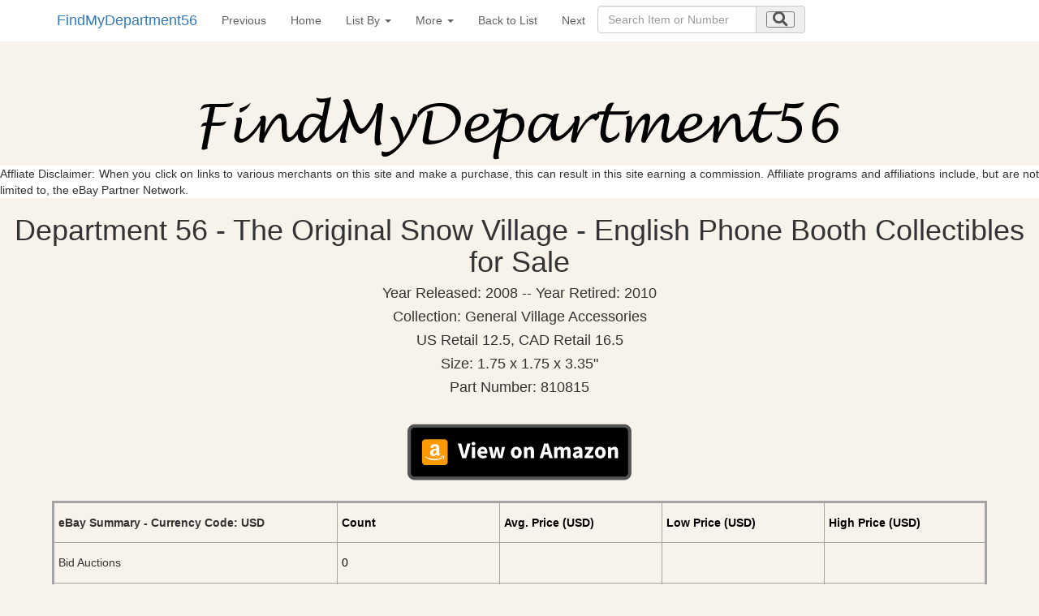

--- FILE ---
content_type: text/html; charset=UTF-8
request_url: https://findmydepartment56.com/current/Department_56_The_Original_Snow_Village/Department_56_The_Original_Snow_Village_English_Phone_Booth.php?From=Department_56_The_Original_Snow_Village_Listbyname-E.php
body_size: 9271
content:
<!DOCTYPE html>
<html xmlns="https://www.w3.org/1999/xhtml" lang="en" xml:lang="en">
<head>
<meta name="viewport" content="width=device-width, initial-scale=1" />
<link rel="stylesheet" href="https://use.fontawesome.com/releases/v5.8.1/css/all.css" integrity="sha384-50oBUHEmvpQ+1lW4y57PTFmhCaXp0ML5d60M1M7uH2+nqUivzIebhndOJK28anvf" crossorigin="anonymous" />
<link rel="StyleSheet" href="../../collectibles.css" type="text/css" />
<link href="../../sticky-footer-navbar.css" rel="stylesheet">
<link href="../../css/bootstrap.min.css" rel="stylesheet">



<meta name="keywords" content="Department 56, Dept 56, Original Snow Village,English Phone Booth" />
<meta name="description" content="Department 56 - The Original Snow Village - English Phone Booth" />
<meta name="author" content="Nicola and Colin Stevens" />
<meta name="viewport" content="width=device-width, initial-scale=1">

<meta charset="UTF-8"/>
<title>Department 56 - English Phone Booth</title>




		<style type="text/css">
   .mobileShow { display: none;}
   /* Smartphone Portrait and Landscape */
   @media only screen
   and (min-device-width : 320px)
   and (max-device-width : 480px){ .mobileShow { display: inline;}}
</style>


<!-- Google tag (gtag.js) -->
<script async src="https://www.googletagmanager.com/gtag/js?id=G-3WRHYV5PZH"></script>
<script>
  window.dataLayer = window.dataLayer || [];
  function gtag(){dataLayer.push(arguments);}
  gtag('js', new Date());

  gtag('config', 'G-3WRHYV5PZH');
</script>


<script>
  (function(i,s,o,g,r,a,m){i['GoogleAnalyticsObject']=r;i[r]=i[r]||function(){
  (i[r].q=i[r].q||[]).push(arguments)},i[r].l=1*new Date();a=s.createElement(o),
  m=s.getElementsByTagName(o)[0];a.async=1;a.src=g;m.parentNode.insertBefore(a,m)
  })(window,document,'script','//www.google-analytics.com/analytics.js','ga');

  ga('create', 'UA-17897840-8', 'findmydepartment56.com');
  ga('set', 'anonymizeIp', true);
  ga('send', 'pageview');

function setCookie(cname, cvalue, exdays) {
  var d = new Date();
  d.setTime(d.getTime() + (exdays * 24 * 60 * 60 * 1000));
  var expires = "expires="+d.toUTCString();
  document.cookie = cname + "=" + cvalue + ";" + expires + ";path=/";
}

function getCookie(cname) {
  var name = cname + "=";
  var ca = document.cookie.split(';');
  for(var i = 0; i < ca.length; i++) {
    var c = ca[i];
    while (c.charAt(0) == ' ') {
      c = c.substring(1);
    }
    if (c.indexOf(name) == 0) {
      return c.substring(name.length, c.length);
    }
  }
  return "";
}

function checkCookie() {
  var valid = getCookie("android_smartbanner_closed");
  
}  

</script>




</head>

<body style="background-color: #F7F2EA;">

<nav class="navbar navbar-dark  navbar-fixed-top" style="background-color: #ffffff;">
<div class="container" style="margin-left:auto;margin-right:auto;">
<button type="button" class="navbar-toggle collapsed" data-toggle="collapse" data-target="#navbar" aria-expanded="false" aria-controls="navbar" id="myNavbar" style="margin-right:15px;margin-left:0px;right:0px">
<span class="sr-only">Toggle navigation</span>
<i class="fa fa-bars  fa-lg" ></i>
</button>




<a class="navbar-brand" href="../../home.html" >FindMyDepartment56</a>


<button type="button" class="navbar-toggle collapsed" data-toggle="collapse" data-target="#navbar2" aria-expanded="false" aria-controls="navbar" id="myNavbar2" style="margin-right:0px;margin-left:15px;right:0px">
<span class="sr-only">Toggle navigation</span>
<i class="fa fa-search  fa-lg" ></i>
</button>




<div id="navbar" class="collapse navbar-collapse">
<ul class="nav navbar-nav"><li><a href="Department_56_The_Original_Snow_Village_English_Cottage.php?From=Department_56_The_Original_Snow_Village_Listbyname-E.php&Next=" title="Previous item in list">Previous</a></li><li><a href="../../home.html" title="Back to the home page">Home</a></li><li class="dropdown">
              <a href="#" class="dropdown-toggle" data-toggle="dropdown" role="button" aria-expanded="false">List By <span class="caret"></span></a>
              <ul class="dropdown-menu" role="menu"><li><a href="Department_56_The_Original_Snow_Village_Listbynumber.php" title="List of all Department 56 - The Original Snow Village by Part Number">Original&nbsp;Snow&nbsp;Village&nbsp;By&nbsp;Part Number</a></li><li><a href="Department_56_The_Original_Snow_Village_Listbyyear.php" title="List of all Department 56 - The Original Snow Village by Year">Original&nbsp;Snow&nbsp;Village&nbsp;By&nbsp;Year</a></li><li><a href="Department_56_The_Original_Snow_Village_Collections-collections.php" title="List of all Department 56 - The Original Snow Village by Collection">Original&nbsp;Snow&nbsp;Village&nbsp;By&nbsp;Collection</a></li></ul>
            </li><li class="dropdown">
              <a href="#" class="dropdown-toggle" data-toggle="dropdown" role="button" aria-expanded="false">More <span class="caret"></span></a>
              <ul class="dropdown-menu" role="menu"><li><a href="../../contact.php?from=Department 56 - The Original Snow Village" title="Contact the author of this site">Contact&nbsp;Us</a></li><li><a href="../../aboutus.php?from=Department 56 - The Original Snow Village" title="About the author of this site">About&nbsp;Us</a></li><li><a href="../../collectiblelinks.php?from=Department 56 - The Original Snow Village" title="Links to other collectible related sites">Links</a></li></ul>
            </li><li><a href="Department_56_The_Original_Snow_Village_Listbyname-E.php?From=" title="Back to List"> Back to List</a></li><li><a href="Department_56_The_Original_Snow_Village_English_Tudor.php?From=Department_56_The_Original_Snow_Village_Listbyname-E.php&Next=" title="Next item in list">Next</a></li><li>
	<div class="collapse navbar-collapse">	
	<form  class="form-inline" name="searchForm" method="get" 
action="/collectible_standard_search.php" style="width: 20em; margin: 0.5em 0em;" >


<div class="form-group">
  
  <div class="input-group">
    
    <input class="form-control" id="search1" name="search" type="search" spellcheck="true"   autocomplete="off" placeholder="Search Item or Number" pattern=".{3,}" title="Your Item or Number must be at least 3 characters long" required  />
    
    <div class="input-group-addon">

      
      <button type="submit" ><i class="fa fa-search fa-lg"></i></button>
      
    </div>
  </div>
</div>
</form>
</div>
</li>
</ul>
</div>

<div class="collapse navbar-collapsed"  id="myNavbar2">
		<ul class="nav navbar-nav">	
		<form  class="form-inline" name="searchForm" method="get" 
action="/collectible_standard_search.php" style="width: 20em; margin: 0.5em 0em;" >


<div class="form-group">
  
  <div class="input-group">
    
    <input class="form-control" id="search2" name="search" type="search" spellcheck="true"  autocomplete="off" placeholder="Search Item or Number" pattern=".{3,}" title="Your Item or Number must be at least 3 characters long" required  />
    
    
	<div class="input-group-addon">
      
      <button type="submit" ><i class="fa fa-search fa-lg"></i></button>
   
   	</div>   
    
  </div>
</div>
</form>

          </ul>
        </div><!--/.nav-collapse -->
</div>
</nav>


	<script type="text/javascript">
			// TOUCH-EVENTS SINGLE-FINGER SWIPE-SENSING JAVASCRIPT
			// Courtesy of PADILICIOUS.COM and MACOSXAUTOMATION.COM
			
			// this script can be used with one or more page elements to perform actions based on them being swiped with a single finger
		
			var triggerElementID = null; // this variable is used to identity the triggering element
			var fingerCount = 0;
			var startX = 0;
			var startY = 0;
			var curX = 0;
			var curY = 0;
			var deltaX = 0;
			var deltaY = 0;
			var horzDiff = 0;
			var vertDiff = 0;
			var minLength = 72; // the shortest distance the user may swipe
			var swipeLength = 0;
			var swipeAngle = null;
			var swipeDirection = null;
			
			// The 4 Touch Event Handlers
			
			// NOTE: the touchStart handler should also receive the ID of the triggering element
			// make sure its ID is passed in the event call placed in the element declaration, like:
			// <div id="picture-frame" ontouchstart="touchStart(event,'picture-frame');"  ontouchend="touchEnd(event);" ontouchmove="touchMove(event);" ontouchcancel="touchCancel(event);">
		
			function touchStart(event,passedName) {
				// disable the standard ability to select the touched object
				//event.preventDefault();
				// get the total number of fingers touching the screen
				fingerCount = event.touches.length;
				// since we're looking for a swipe (single finger) and not a gesture (multiple fingers),
				// check that only one finger was used
				if ( fingerCount == 1 ) {
					// get the coordinates of the touch
					startX = event.touches[0].pageX;
					startY = event.touches[0].pageY;
					// store the triggering element ID
					triggerElementID = passedName;
				} else {
					// more than one finger touched so cancel
					touchCancel(event);
				}
			}
		
			function touchMove(event) {
				//event.preventDefault();
				if ( event.touches.length == 1 ) {
					curX = event.touches[0].pageX;
					curY = event.touches[0].pageY;
				} else {
					touchCancel(event);
				}
			}
			
			function touchEnd(event) {
				//event.preventDefault();
				// check to see if more than one finger was used and that there is an ending coordinate
				if ( fingerCount == 1 && curX != 0 ) {
					// use the Distance Formula to determine the length of the swipe
					swipeLength = Math.round(Math.sqrt(Math.pow(curX - startX,2) + Math.pow(curY - startY,2)));
					// if the user swiped more than the minimum length, perform the appropriate action
					if ( swipeLength >= minLength ) {
						caluculateAngle();
						determineSwipeDirection();
						processingRoutine();
						touchCancel(event); // reset the variables
					} else {
						touchCancel(event);
					}	
				} else {
					touchCancel(event);
				}
			}
		
			function touchCancel(event) {
				// reset the variables back to default values
				fingerCount = 0;
				startX = 0;
				startY = 0;
				curX = 0;
				curY = 0;
				deltaX = 0;
				deltaY = 0;
				horzDiff = 0;
				vertDiff = 0;
				swipeLength = 0;
				swipeAngle = null;
				swipeDirection = null;
				triggerElementID = null;
			}
			
			function caluculateAngle() {
				var X = startX-curX;
				var Y = curY-startY;
				var Z = Math.round(Math.sqrt(Math.pow(X,2)+Math.pow(Y,2))); //the distance - rounded - in pixels
				var r = Math.atan2(Y,X); //angle in radians (Cartesian system)
				swipeAngle = Math.round(r*180/Math.PI); //angle in degrees
				if ( swipeAngle < 0 ) { swipeAngle =  360 - Math.abs(swipeAngle); }
			}
			
			function determineSwipeDirection() {
				if ( (swipeAngle <= 45) && (swipeAngle >= 0) ) {
					swipeDirection = 'left';
				} else if ( (swipeAngle <= 360) && (swipeAngle >= 315) ) {
					swipeDirection = 'left';
				} else if ( (swipeAngle >= 135) && (swipeAngle <= 225) ) {
					swipeDirection = 'right';
				} 
			}
			
			function processingRoutine() {
				var swipedElement = document.getElementById(triggerElementID);
				if ( swipeDirection == 'left' ) {
					event.preventDefault();
					window.location.replace("Department_56_The_Original_Snow_Village_English_Tudor.php?From=Department_56_The_Original_Snow_Village_Listbyname-E.php&Next=");
				} else if ( swipeDirection == 'right' ) {
					// REPLACE WITH YOUR ROUTINES
					event.preventDefault();
					window.location.replace("Department_56_The_Original_Snow_Village_English_Cottage.php?From=Department_56_The_Original_Snow_Village_Listbyname-E.php&Next=");
				} 
				}
			
		
		</script>


<a name="top"></a>

<div id="main">








<!--div class="container"-->
<a href="../../home.html" ><img class="displayed" src="../../images/FindMyDepartment56.gif" alt="FindMyDepartment56" border="0"/></a>

<div style="background-color: #ffffff;"><p>Affliate Disclaimer: When you click on links to various merchants on this site and make a purchase, this can result in this site earning a commission. Affiliate programs and affiliations include, but are not limited to, the eBay Partner Network.</p></div>
<!--/div-->

                           
            




	<div id="swipeBox" ontouchstart="touchStart(event,'swipeBox');"  ontouchend="touchEnd(event);" ontouchmove="touchMove(event);" ontouchcancel="touchCancel(event);" style="position:relative;width:100%;height:100%;">
<div class="mobileShow">
<br />


<div id="textbox">
  <p class="alignleft" style="float: left;">&nbsp;Swipe Previous</p>
  <p class="alignright" style="float: right;">Swipe Next&nbsp;</p>
</div>
</div>

<h1>Department 56 - The Original Snow Village - English Phone Booth Collectibles for Sale</h1>
	<h4>Year Released: 2008 -- Year Retired: 2010</h4>
	<h4>Collection: General Village Accessories</h4>
	<h4>US Retail 12.5, CAD Retail 16.5</h4>
	<h4>Size: 1.75 x 1.75 x 3.35"</h4>


	<h4>Part Number: 810815</h4>



<a target="_blank" rel="noopener noreferrer" href="https://www.amazon.com/gp/search?ie=UTF8&tag=findmydepartment56-20&linkCode=ur2&linkId=151876aecaaa7e09db573f9b5925bad8&camp=1789&creative=9325&index=aps&keywords=Department 56 - The Original Snow Village - English Phone Booth"><img border="0" class="lazy" src="/images/View-on-Amazon-Button.png"  width="50%"  
		 alt="Click here to see eBay Auction"> </a>
		 
		 
<br />	

<table id="sample"><tr class="toprow"><td class="leftcol">eBay Summary - Currency Code: USD</td><td class="data3">Count</td><td class="data3">Avg. Price (USD)</td><td class="data3">Low Price (USD)</td><td class="data3">High Price (USD)</td></tr><tr><td class="leftcol">Bid Auctions</td><td class="data3">0</td><td class="data3"> </td><td class="data3"> </td><td class="data3"> </td></tr><tr><td class="leftcol">Buy it Now Auctions</td><td class="data3">4</td><td class="data3">29.31</td><td class="data3">7.99</td><td class="data3">50.00</td></tr></table><br/>
    <h4><p>Listed below are current active eBay auctions for this collectible.<br />Click on the image or link to see more details about the auction on eBay.</p></h4>

<script async src="https://pagead2.googlesyndication.com/pagead/js/adsbygoogle.js"></script>
<!-- Responsive -->
<ins class="adsbygoogle"
     style="display:block"
     data-ad-client="ca-pub-8083127069578862"
     data-ad-slot="9110933236"
     data-ad-format="auto"
     data-full-width-responsive="true"></ins>
<script>
     (adsbygoogle = window.adsbygoogle || []).push({});
</script>




			<div id="listing"><div id="container-fluid" class="container-fluid"  style="background-color:#FFFFFF;border:solid #A4A4A4 3px;"><div class="row"><div class="col-md-12" style="background-color:#FFFFFF;border:solid #A4A4A4 3px;"><h3>Current eBay Auctions</h3></div></div><div class="row"><div class="col-md-12" style="background-color:#FFFFFF;border:solid #A4A4A4 3px;"><div class="col-md-6" style="background-color:#FFFFFF;border:solid #A4A4A4 0px;"><br/><div class="item"><a target="_blank" rel="noopener noreferrer" href="https://www.ebay.com/itm/266536672931?_skw=%28department+56%2Cdept+56%29&hash=item3e0ed2dea3%3Ag%3AzKUAAOSwyH5lZNYn&mkevt=1&mkcid=1&mkrid=711-53200-19255-0&campid=5337557113&customid=&toolid=10049"><img border="0" class="lazy" src="https://i.ebayimg.com/images/g/zKUAAOSwyH5lZNYn/s-l1600.jpg"  width="50%"  
		 alt="Click here to see eBay Auction"  
                    /></a><br/><br/></div></div><div class="col-md-6" style="background-color:#FFFFFF;border:solid #A4A4A4 0px;"><span style="text-decoration:none;color:inherit">&nbsp;&nbsp;Title:&nbsp; <span style="font-weight: bold; 
   ">Vintage Department Dept 56 Snow Village English Village Phone Booth Accessory</span></span><br/><span style="text-decoration:none;color:inherit">&nbsp;&nbsp;Currency:&nbsp; <span style="font-weight: bold; 
   " id="currencyIdv1|266536672931|0">USD</span></span><br/><span style="text-decoration:none;color:inherit">
   &nbsp;&nbsp;Buy It Now Price: <span style="font-weight: bold; 
   " id="currentpricev1|266536672931|0">&dollar;7.99</span></span><br/><span style="text-decoration:none;color:inherit">&nbsp;&nbsp;Item location:&nbsp; <span style="font-weight: bold;">Philadelphia, US</span></span><br/><span style="text-decoration:none;color:inherit">Seller Rating: <span style="font-weight: bold;">534</span>/<span style="font-weight: bold;">100.0%</span></span><br/><br/><br/><a target="_blank" rel="noopener noreferrer" href="https://www.ebay.com/itm/266536672931?_skw=%28department+56%2Cdept+56%29&hash=item3e0ed2dea3%3Ag%3AzKUAAOSwyH5lZNYn&mkevt=1&mkcid=1&mkrid=711-53200-19255-0&campid=5337557113&customid=&toolid=10049"><span style="font-weight: bold;font-size:120%;text-decoration: underline;">Click here to see eBay Auction</span></a><br/><br/><div>
                    <span style="text-decoration:none;color:inherit;background-color: #F7F2EA;"><span style="font-weight: bold; 
   "> This site contains affiliate links for which I may be compensated </span></span><br/><br/>
                     </div></div></div></div><div class="row"><div class="col-md-12" style="background-color:#FFFFFF;border:solid #A4A4A4 3px;"><div class="col-md-6" style="background-color:#FFFFFF;border:solid #A4A4A4 0px;"><br/><div class="item"><script async src="https://pagead2.googlesyndication.com/pagead/js/adsbygoogle.js"></script> <!-- Department 56 Link --> <ins class="adsbygoogle"      style="display:block"      data-ad-client="ca-pub-8083127069578862"      data-ad-slot="8568907272"      data-ad-format="link"      data-full-width-responsive="true"></ins> <script>      (adsbygoogle = window.adsbygoogle || []).push({}); </script><br/></div></div></div></div><div class="row"><div class="col-md-12" style="background-color:#FFFFFF;border:solid #A4A4A4 3px;"><div class="col-md-6" style="background-color:#FFFFFF;border:solid #A4A4A4 0px;"><br/><div class="item"><a target="_blank" rel="noopener noreferrer" href="https://www.ebay.com/itm/176961410746?_skw=%28department+56%2Cdept+56%29&hash=item2933b8d6ba%3Ag%3AXygAAOSwOohg7I%7ET&mkevt=1&mkcid=1&mkrid=711-53200-19255-0&campid=5337557113&customid=&toolid=10049"><img border="0" class="lazy" src="https://i.ebayimg.com/images/g/XygAAOSwOohg7I~T/s-l1600.jpg"  width="50%"  
		 alt="Click here to see eBay Auction"  
                    /></a><br/><br/></div></div><div class="col-md-6" style="background-color:#FFFFFF;border:solid #A4A4A4 0px;"><span style="text-decoration:none;color:inherit">&nbsp;&nbsp;Title:&nbsp; <span style="font-weight: bold; 
   ">Vintage Department Dept 56 Snow Village English Village Phone Booth Accessory</span></span><br/><span style="text-decoration:none;color:inherit">&nbsp;&nbsp;Currency:&nbsp; <span style="font-weight: bold; 
   " id="currencyIdv1|176961410746|0">USD</span></span><br/><span style="text-decoration:none;color:inherit">
   &nbsp;&nbsp;Buy It Now Price: <span style="font-weight: bold; 
   " id="currentpricev1|176961410746|0">&dollar;19.25</span></span><span style="text-decoration:none;color:inherit"> or Best Offer</span><br/><span style="text-decoration:none;color:inherit">&nbsp;&nbsp;Item location:&nbsp; <span style="font-weight: bold;">Orlando, US</span></span><br/><span style="text-decoration:none;color:inherit">Seller Rating: <span style="font-weight: bold;">10943</span>/<span style="font-weight: bold;">99.5%</span></span><br/><br/><br/><a target="_blank" rel="noopener noreferrer" href="https://www.ebay.com/itm/176961410746?_skw=%28department+56%2Cdept+56%29&hash=item2933b8d6ba%3Ag%3AXygAAOSwOohg7I%7ET&mkevt=1&mkcid=1&mkrid=711-53200-19255-0&campid=5337557113&customid=&toolid=10049"><span style="font-weight: bold;font-size:120%;text-decoration: underline;">Click here to see eBay Auction</span></a><br/><br/><div>
                    <span style="text-decoration:none;color:inherit;background-color: #F7F2EA;"><span style="font-weight: bold; 
   "> This site contains affiliate links for which I may be compensated </span></span><br/><br/>
                     </div></div></div></div><div class="row"><div class="col-md-12" style="background-color:#FFFFFF;border:solid #A4A4A4 3px;"><div class="col-md-6" style="background-color:#FFFFFF;border:solid #A4A4A4 0px;"><br/><div class="item"><a target="_blank" rel="noopener noreferrer" href="https://www.ebay.com/itm/365984926158?_skw=%28department+56%2Cdept+56%29&hash=item553666c9ce%3Ag%3AFwkAAeSwY%7EFo3CFA&mkevt=1&mkcid=1&mkrid=711-53200-19255-0&campid=5337557113&customid=&toolid=10049"><img border="0" class="lazy" src="https://i.ebayimg.com/images/g/FwkAAeSwY~Fo3CFA/s-l960.jpg"  width="50%"  
		 alt="Click here to see eBay Auction"  
                    /></a><br/><br/></div></div><div class="col-md-6" style="background-color:#FFFFFF;border:solid #A4A4A4 0px;"><span style="text-decoration:none;color:inherit">&nbsp;&nbsp;Title:&nbsp; <span style="font-weight: bold; 
   ">Department 56 Village Accessories 810815 English Phone Booth New G</span></span><br/><span style="text-decoration:none;color:inherit">&nbsp;&nbsp;Currency:&nbsp; <span style="font-weight: bold; 
   " id="currencyIdv1|365984926158|0">USD</span></span><br/><span style="text-decoration:none;color:inherit">
   &nbsp;&nbsp;Buy It Now Price: <span style="font-weight: bold; 
   " id="currentpricev1|365984926158|0">&dollar;39.99</span></span><span style="text-decoration:none;color:inherit"> or Best Offer</span><br/><span style="text-decoration:none;color:inherit">&nbsp;&nbsp;Item location:&nbsp; <span style="font-weight: bold;">Pittsburgh, US</span></span><br/><span style="text-decoration:none;color:inherit">Seller Rating: <span style="font-weight: bold;">17161</span>/<span style="font-weight: bold;">99.7%</span></span><br/><br/><br/><a target="_blank" rel="noopener noreferrer" href="https://www.ebay.com/itm/365984926158?_skw=%28department+56%2Cdept+56%29&hash=item553666c9ce%3Ag%3AFwkAAeSwY%7EFo3CFA&mkevt=1&mkcid=1&mkrid=711-53200-19255-0&campid=5337557113&customid=&toolid=10049"><span style="font-weight: bold;font-size:120%;text-decoration: underline;">Click here to see eBay Auction</span></a><br/><br/><div>
                    <span style="text-decoration:none;color:inherit;background-color: #F7F2EA;"><span style="font-weight: bold; 
   "> This site contains affiliate links for which I may be compensated </span></span><br/><br/>
                     </div></div></div></div><div id="viewMore"><a href="Department_56_The_Original_Snow_Village_English_Phone_Booth.php?From=Department_56_The_Original_Snow_Village_Listbyname-E.php&Sort=&Detail=Y#more">View more</a></div><span id="nextPage" class="hidden"><div class="row"><div class="col-md-12" style="background-color:#FFFFFF;border:solid #A4A4A4 3px;"><div class="col-md-6" style="background-color:#FFFFFF;border:solid #A4A4A4 0px;"><br/><div class="item"><a target="_blank" rel="noopener noreferrer" href="https://www.ebay.com/itm/134873282478?_skw=%28department+56%2Cdept+56%29&hash=item1f6712f7ae%3Ag%3AmREAAOSwRyxlkw7C&mkevt=1&mkcid=1&mkrid=711-53200-19255-0&campid=5337557113&customid=&toolid=10049"><img border="0" class="lazy"  src="../../images/image.gif" data-src="https://i.ebayimg.com/images/g/mREAAOSwRyxlkw7C/s-l1600.jpg" width="50%"  alt="Click here to see eBay Auction"  
                    /></a><br/><br/></div></div><div class="col-md-6" style="background-color:#FFFFFF;border:solid #A4A4A4 0px;"><span style="text-decoration:none;color:inherit">&nbsp;&nbsp;Title:&nbsp; <span style="font-weight: bold; 
   ">2008 DEPARTMENT 56 VILLAGE ACCESSORIES #810815 ENGLISH PHONE BOOTH</span></span><br/><span style="text-decoration:none;color:inherit">&nbsp;&nbsp;Currency:&nbsp; <span style="font-weight: bold; 
   " id="currencyIdv1|134873282478|0">USD</span></span><br/><span style="text-decoration:none;color:inherit">
   &nbsp;&nbsp;Buy It Now Price: <span style="font-weight: bold; 
   " id="currentpricev1|134873282478|0">&dollar;50.00</span></span><span style="text-decoration:none;color:inherit"> or Best Offer</span><br/><span style="text-decoration:none;color:inherit">&nbsp;&nbsp;Item location:&nbsp; <span style="font-weight: bold;">Cupertino, US</span></span><br/><span style="text-decoration:none;color:inherit">Seller Rating: <span style="font-weight: bold;">3342</span>/<span style="font-weight: bold;">99.2%</span></span><br/><br/><br/><a target="_blank" rel="noopener noreferrer" href="https://www.ebay.com/itm/134873282478?_skw=%28department+56%2Cdept+56%29&hash=item1f6712f7ae%3Ag%3AmREAAOSwRyxlkw7C&mkevt=1&mkcid=1&mkrid=711-53200-19255-0&campid=5337557113&customid=&toolid=10049"><span style="font-weight: bold;font-size:120%;text-decoration: underline;">Click here to see eBay Auction</span></a><br/><br/><div>
                    <span style="text-decoration:none;color:inherit;background-color: #F7F2EA;"><span style="font-weight: bold; 
   "> This site contains affiliate links for which I may be compensated </span></span><br/><br/>
                     </div></div></div></div><div class="row"><div class="col-md-12" style="background-color:#FFFFFF;border:solid #A4A4A4 3px;"><div class="col-md-6" style="background-color:#FFFFFF;border:solid #A4A4A4 0px;"><br/><div class="item"><script type="text/javascript">amzn_assoc_placement = "adunit0";amzn_assoc_search_bar = "false";amzn_assoc_tracking_id = "findmydepartment56-20";amzn_assoc_ad_mode = "search";amzn_assoc_ad_type = "smart";amzn_assoc_marketplace = "amazon";amzn_assoc_region = "US";amzn_assoc_title = "Found on Amazon";amzn_assoc_default_search_phrase = "Department 56 English Phone Booth";amzn_assoc_default_category = "All";amzn_assoc_linkid = "7d83083755737acc86014d29efee6e8c";</script><script src="//z-na.amazon-adsystem.com/widgets/onejs?MarketPlace=US"></script><br/></div></div></div></div></span></div></div><br/><br/>		




<script>
function setTimer(elem_id, date) {
var pass_date  = new Date(date)
var target_date = new Date(date).getTime();
let options = { hour: 'numeric', minute: 'numeric' };
var days, hours, minutes, seconds;
var countDownElem = document.getElementById(elem_id);
setInterval(function () {
var current_date = new Date().getTime();
var seconds_left = (target_date - current_date) / 1000;
if (seconds_left > 0 && seconds_left < 86400) {
days = parseInt(seconds_left / 86400);
seconds_left = seconds_left % 86400;
hours = parseInt(seconds_left / 3600);
seconds_left = seconds_left % 3600;
minutes = parseInt(seconds_left / 60);
seconds = parseInt(seconds_left % 60);
let optionsday = { day: '2-digit'};
ddayb = new Date();
if (pass_date.toLocaleString('en-US', { day: '2-digit'}) == ddayb.toLocaleString('en-US', { day: '2-digit'}))
{text = 'Today'  ;
}else {text =  'Tomorrow'  ;
}
if (hours > 0) {
countDownElem.innerHTML = hours + "h " + minutes + "m " + seconds + "s | " + text +  " " + pass_date.toLocaleTimeString('en-US', { hour: 'numeric', minute: 'numeric'});
}
else {
if (minutes > 0) {
countDownElem.innerHTML = minutes + "m " + seconds + "s | "  + text +  " " + pass_date.toLocaleTimeString('en-US', { hour: 'numeric', minute: 'numeric'}) ;
document.getElementById(elem_id).style.color = '#d00';
}
else {
countDownElem.innerHTML = seconds + "s | "  + text +  " " + pass_date.toLocaleTimeString('en-US', { hour: 'numeric', minute: 'numeric'}) ;
document.getElementById(elem_id).style.color = '#d00';
}
}
}
else {
if (seconds_left < 0) {
countDownElem.innerHTML = "Ended";
}
}
}, 1000);
}
setTimer("datev1|365984926158|0","2026-08-03T23:59:59.000Z");
setTimer("datev1|266536672931|0","2026-08-03T23:59:59.000Z");
setTimer("datev1|176961410746|0","2026-08-03T23:59:59.000Z");
setTimer("datev1|134873282478|0","2026-08-03T23:59:59.000Z");
</script>



<div id="swipeBox" ontouchstart="touchStart(event,'swipeBox');"  ontouchend="touchEnd(event);" ontouchmove="touchMove(event);" ontouchcancel="touchCancel(event);" 
style="position:relative;width:100%;height:100%;"></div>
			
		<br />



	<br />

		<br /><a href="#top" style="text-decoration: underline;">Back to the top</a>
		<br />

	<br />
	<p class="left">
	<img src="../../images/small_125x75.gif" alt="eBay compatible application" border="0" style="float:right"/>
	Last Updated     January 15, 2026, 4:40 am       
<br />	
	
	Copyright &copy; 2026 N. &amp; C. Stevens
<br />
<br />

	<a href="../../privacypolicy.php" rel="nofollow" style="color:#0000FF;">Privacy Policy</a>

	
           
	</p>
<br />

<a id="back2Top" title="Back to top" href="#top">&#10148;</a>
	
</div>    
    
    
<!-- Bootstrap core JavaScript
    ================================================== -->
    <!-- Placed at the end of the document so the pages load faster -->
    
    <script src="https://ajax.googleapis.com/ajax/libs/jquery/3.3.1/jquery.min.js"></script>
    
    <script src="https://stackpath.bootstrapcdn.com/bootstrap/4.3.1/js/bootstrap.min.js" integrity="sha384-JjSmVgyd0p3pXB1rRibZUAYoIIy6OrQ6VrjIEaFf/nJGzIxFDsf4x0xIM+B07jRM" crossorigin="anonymous"></script>
    <!-- IE10 viewport hack for Surface/desktop Windows 8 bug -->
    <script src="../../js/ie10-viewport-bug-workaround.js"></script>

<script>
function init() {
var imgDefer = document.getElementsByTagName('img');
for (var i=0; i<imgDefer.length; i++) {
if(imgDefer[i].getAttribute('data-src')) {
imgDefer[i].setAttribute('src',imgDefer[i].getAttribute('data-src'));
} } }
window.onload = init;
</script> 

<script>

var lazy = [];
registerListener('load', setLazy);
registerListener('load', lazyLoad);
registerListener('scroll', lazyLoad);
registerListener('resize', lazyLoad);
function setLazy(){
    try { document.getElementById('container-fluid').removeChild(document.getElementById('viewMore'));} catch(err) {}
    try { document.getElementById('nextPage').removeAttribute('class');} catch(err) {}
    
    lazy = document.getElementsByClassName('lazy');
    console.log('Found ' + lazy.length + ' lazy images');
} 
function lazyLoad(){
    for(var i=0; i<lazy.length; i++){
        if(isInViewport(lazy[i])){
            if (lazy[i].getAttribute('data-src')){
                lazy[i].src = lazy[i].getAttribute('data-src');
                lazy[i].removeAttribute('data-src');
            }
        }
    }
    
    cleanLazy();
}
function cleanLazy(){
    lazy = Array.prototype.filter.call(lazy, function(l){ return l.getAttribute('data-src');});
}
function isInViewport(el){
    var rect = el.getBoundingClientRect();
    
    return (
        rect.bottom >= 0 && 
        rect.right >= 0 && 
        rect.top <= (window.innerHeight || document.documentElement.clientHeight) && 
        rect.left <= (window.innerWidth || document.documentElement.clientWidth)
     );
}
function registerListener(event, func) {
    if (window.addEventListener) {
        window.addEventListener(event, func)
    } else {
        window.attachEvent('on' + event, func)
    }
}

$(function(){
    // Hide banner
    $('#smb-close').click(function(){
        $('#smartabanner').slideUp();
		setCookie("android_smartbanner_closed","true" , 30);
        /// Or 
        //$('#smartabanner').fadeOut(500);
    });
});
/*Scroll to top when arrow up clicked BEGIN*/
$(window).scroll(function() {
    var height = $(window).scrollTop();
    if (height > 100) {
        $('#back2Top').fadeIn();
    } else {
        $('#back2Top').fadeOut();
    }
});
$(document).ready(function() {
    $("#back2Top").click(function(event) {
        event.preventDefault();
        $("html, body").animate({ scrollTop: 0 }, "slow");
        return false;
    });

});
 /*Scroll to top when arrow up clicked END*/
</script>

<script type="text/javascript"> var infolinks_pid = 3371227; var infolinks_wsid = 0; </script> <script type="text/javascript" src="//resources.infolinks.com/js/infolinks_main.js"></script>
</div>
</body>
</html>


--- FILE ---
content_type: text/html; charset=utf-8
request_url: https://www.google.com/recaptcha/api2/aframe
body_size: 269
content:
<!DOCTYPE HTML><html><head><meta http-equiv="content-type" content="text/html; charset=UTF-8"></head><body><script nonce="PTmzBSSRHirxb2u8ZM4kXA">/** Anti-fraud and anti-abuse applications only. See google.com/recaptcha */ try{var clients={'sodar':'https://pagead2.googlesyndication.com/pagead/sodar?'};window.addEventListener("message",function(a){try{if(a.source===window.parent){var b=JSON.parse(a.data);var c=clients[b['id']];if(c){var d=document.createElement('img');d.src=c+b['params']+'&rc='+(localStorage.getItem("rc::a")?sessionStorage.getItem("rc::b"):"");window.document.body.appendChild(d);sessionStorage.setItem("rc::e",parseInt(sessionStorage.getItem("rc::e")||0)+1);localStorage.setItem("rc::h",'1768549363258');}}}catch(b){}});window.parent.postMessage("_grecaptcha_ready", "*");}catch(b){}</script></body></html>

--- FILE ---
content_type: text/css
request_url: https://findmydepartment56.com/collectibles.css
body_size: 18202
content:
body
{
	margin: 0;
	border: 0px none;
	padding-top: 85px;
	
	font-family: "Comic Sans MS", Arial, Verdana, Helvetica, "san-serif";
	font-size: 90%;
	background-color: #F7F2EA
}


h1
{
	text-align: center;	
}

h3
{
	text-align: left;	
}

h2
{
	text-align: center;	
}

h4
{
	text-align: center;	
}

a
{
	color: black;
	display:inline-block;
	/* text-decoration: none; */
}

a:active
{
	color: black;
	display:inline-block;
}

a:hover
{
	color: black;
	display:inline-block;
	/* text-decoration: underline; */
}

a:visited
{
	color: black;
	display:inline-block;
}

p
{
	text-align: justify;
}


#main
{
	width: 1010px;
	text-align: center;
	margin: auto;
	
}

.imageleft
{
	float: left;
	padding: 5px 5px 5px 10px;
	overflow: hidden;
	width: 210px;
}

.imageright
{
	float: right;
	padding: 5px 5px 5px 10px;
	overflow: hidden;
	width: 310px;
}

.cottagelinks
{
	width: 80%;
}

.homepagetable
{
		padding: 0px 0px 15px 0px;
		width: 200px;
}

.adright
{
	float: right;
	width: 40px;
	padding: 5px 15px 5px 5px;
	display: none;
}

.centered
{
	text-align: center;
}

.left
{
	text-align: left;
}

.right
{
	text-align: right;
}

.tablecenter
{
	text-align: center;
}

/*
 *
 * Top Level Navigation
 *
 */

.nav {
  width: 800px;
  margin-left: auto;
  margin-right: auto;
}

.nav__list {
  width: 100%;
  padding: 0;
  margin: 0;
}

.nav__item {
  box-sizing: border-box;
  display: inline-block;
  width: 24%;
  text-align: center;
  line-height: 24px;
  padding: 24px;
  text-transform: uppercase;
}

.nav a {
  text-decoration: none;
  color: #616161;
  min-width: 48px;
  min-height: 48px;
  padding: 1.5em;
}

.nav a:hover {
  text-decoration: underline;
  color: #212121;
}


.navlistcenter  
{
	
	list-style-type: none;
	float: center;
	
	
	min-width: 48px;
	min-height: 48px;

}


.navlistcenter li 
{
	display: inline;
	list-style-type: none;
	float: center;
	
	background-color: #f0ddb0;
	border-top: 1px solid #aaaaaa;
	border-right: 1px solid #333333;
	border-bottom: 1px solid #333333;
	border-left: 1px solid #aaaaaa;
	text-align: center;
	min-width: 48px;
	min-height: 48px;
	
}

.navlistcenter li a
{
	text-decoration: none;
	
	padding: 1.5em;

	
}

.navlist li 
{
	display: inline;
	list-style-type: none;
	float: left;
	margin: 0px 5px 4px 5px;
	background-color: #f0ddb0;
	border-top: 1px solid #aaaaaa;
	border-right: 1px solid #333333;
	border-bottom: 1px solid #333333;
	border-left: 1px solid #aaaaaa;
	text-align: center;
}

.navlist li a
{
	padding: 2px 20px 2px 20px;
	text-decoration: none;
}

.navlist li a:hover
{
	background-color: #ddd0aa;
}

.nav select {
  display: none;
}

table#sample {
    margin-left:5px; 
    margin-right:5px;	
    table-layout: fixed;
    background-color:#FFFFFF;
    border: solid #A4A4A4 3px;
    width: 750px;
 }
 table#sample td {
    padding: 5px;
    border: solid #A4A4A4 1px;
 }
 table#detail {
    margin-left:5px; 
    margin-right:5px;	
    table-layout: fixed;
    background-color:#FFFFFF;
    border: solid #A4A4A4 3px;
    width: 750px;
 }
 table#detail td {
    padding: 5px;
    font-family: "Comic Sans MS", Arial, Verdana, Helvetica, "san-serif";
	font-size: 100%;
    text-align: left;
    border: solid #A4A4A4 1px;
 }
  table#sold {
    margin-left:5px; 
    margin-right:5px;	
    table-layout: fixed;
    background-color:#DEDEDE;
    border: solid #A4A4A4 3px;
    width: 750px;
 }
 table#sold td {
    padding: 5px;
    font-family: "Comic Sans MS", Arial, Verdana, Helvetica, "san-serif";
	font-size: 100%;
    text-align: left;
    border: solid #A4A4A4 1px;
 }
 .data1 {
    color: #000000;
    text-align: left;
    width: 80px;
    background-color: #F7F2EA;
 }
.data2 {
    color: #000000;
    text-align: left;
    width: 275px;
    background-color: #F7F2EA;
 }
.data3 {
    color: #000000;
    text-align: left;
    width: 90px;
    background-color: #F7F2EA;
 }
 .data4 {
    color: #000000;
    text-align: left;
    width: 325px;
    background-color: #F7F2EA;
 }
 .data5 {
     display: none;
 }
 .data6 {
    color: #000000;
    text-align: left;
    width: 80px;
    background-color: #F7F2EA;
 }
.data7 {
     border: 0 !important;
     	background-color: #F7F2EA;
 }
 .toprow {
    text-align: center;
    font-weight: bold;
    background-color: #F7F2EA;
 }
 .toprowad {
    text-align: center;
    font-weight: bold;
    background-color: #F7F2EA;
 }
 .leftcol {
    
    text-align: left;
    width: 300px;
    background-color: #F7F2EA;
    
 }
 .leftcol2 {
    
    text-align: center;
    width: auto;
    background-color: #F7F2EA;
    
 }
.leftcol7 {
    border: 0 !important;
    text-align: left;
    width: 300px;
    background-color: #F7F2EA;
    
 }

.leftcol a
{
    color: #0000ff;
}


.leftcol a:active
{
    color: #0000ff;
}
.leftcol7 a
{
    color: #0000ff;
}


.leftcol7 a:active
{
    color: #0000ff;
}

table#test td {
    padding: 5px;
    border: solid #000 1px;
font-weight: bold;
 }

img, embed, object, video {
	max-width: 100%;
}
.container {
	width: 100%;
	display: flex;
	flex-wrap: wrap;
}

.rTable {   	
	display: block;   	
	width: 100%; 
} 
.rTableHeading, .rTableBody, .rTableFoot, .rTableRow{   	clear: both; 
} 
.rTableHead, .rTableFoot{   	
background-color: #DDD;   	
font-weight: bold; 
} 
.rTableCell, .rTableHead {   	
	border: 0px;   	
	float: left;   	
	height: 70px;   	
	overflow: hidden;   	
	padding: 3px 1.8%;   	
	width: 28%; 
} 
.rTable:after {   	
	visibility: hidden;   	
	display: block;   	
	font-size: 0;   	
	content: " ";   	
	clear: both;   	
	height: 0; 
}

#banner {
             margin-left:auto; 
             margin-right:auto; 
             width:1000px;  
          }

          #banner img { 
             max-width:1000px; 
             max-height:300px; 
          }
 
          #main2 {
            margin-left:auto;
            margin-right:auto;
            width:1000px; 
          }    

          #main-content {
            padding:20px;
            width:625px; 
            float:left;
          }  

          #widget-container {
            padding:15px;
            width:280px; 
            float:right;
          }   

          .widget-content {
             margin:20px; 
             padding:1px;
             width:250px;
             background-color:#DDDDDD; 
          }    

          .widget-title {
             font-weight:bold;
             padding:10px;
             background-color:#EEEEEE;  
          }    

          .widget-text {
             padding:10px;
             background-color:#FCFCFC;   
          }    

			.mobileonly {display:none;}
			
			img.displayed {
				display: block;
				margin-left: auto;
				margin-right: auto;
			}

.smartbanner {
    left:0;top:0;
    width:100%;
    height:78px;
    font-family: "Helvetica Neue", helvetica, arial, sans-serif;
    background:#fff;
    overflow:hidden;
    border-bottom: 1px solid #ccc;
    margin-bottom: 10px;
    -webkit-font-smoothing:antialiased;
    -webkit-text-size-adjust:none;
}
.smartbanner-container {
    margin:0 auto;
}
.smartbanner-close {
    position:absolute;
    left:7px;top:7px;
    display:block;
    font-family:'ArialRoundedMTBold',Arial;
    font-size:15px;
    text-align:center;
    text-decoration:none;
    border-radius:14px;
    -webkit-font-smoothing:subpixel-antialiased;
    border:0;
    width:17px;
    height:17px;
    line-height:17px;
    color:#b1b1b3;
    background:#efefef;
}
.smartbanner-close:active,.smartbanner-close:hover {
    color:#333;
}
.smartbanner-icon{
    position:absolute;
    left:30px;
    top:10px;
    display:block;
    width:57px;
    height:57px;
    background-color: #fff;
    background-size:cover;
    background-image: url("/images/appicon2.jpg");
}
.smartbanner-info{
    position:absolute;
    left:98px;
    top:15px;
    width:44%;
    font-size:12px;
    line-height:1.2em;
    font-weight:bold;
    color:#999;
}
.smartbanner-title {
    font-size:15px;
    line-height:17px;
    color:#000;
    font-weight:bold;
}
.smartbanner-button{
    position:absolute;
    right:20px;
    top:24px;
    border-bottom:3px solid #b3c833;
    padding:0 10px;
    min-width:12%;
    height:24px;
    font-size:14px;
    line-height:24px;
    text-align:center;
    font-weight:bold;
    color:#fff;
    background-color:#b3c833;
    text-decoration:none;
    border-radius:5px;
}
.smartbanner-button:hover {
    background-color: #c1d739;
    border-bottom:3px solid #8c9c29;
}
.smartbanner-button-text {
    text-align:center;
    display:block;
    padding:0 5px;
}
#back2Top {
    width: 40px;
    line-height: 40px;
    overflow: hidden;
    z-index: 999;
    display: none;
    cursor: pointer;
    -moz-transform: rotate(270deg);
    -webkit-transform: rotate(270deg);
    -o-transform: rotate(270deg);
    -ms-transform: rotate(270deg);
    transform: rotate(270deg);
    position: fixed;
    bottom: 50px;
    right: 0;
    background-color: #DDD;
    color: #555;
    text-align: center;
    font-size: 30px;
    text-decoration: none;
}
#back2Top:hover {
    background-color: #DDF;
    color: #000;
}


 @media (min-width: 901px) and (max-width: 1280px) {
            #banner { width:1100px; }
            #banner img { max-width:1100px; max-height:222px; }
            #main { width:100%; }            
            #main-content { width:450px; float:left; }
            
            #widget-container { width:200px; float:right; }
            .widget-content { width:160px; }
            .adright {display: none;}
            table#sample {   
    			width: 90%;
    			    			margin-left:auto; 
    			margin-right:auto;

 						 }
			table#sample td {
    			height: 50px;
    			}
			.leftcol {width: 70px;}
			.leftcol7 {width: 70px;}

			
			.data3 { width: 40px;}
			.data6 { width: 40px;}
			table#detail {
    			margin-left:5px; 
    			margin-right:5px;	
    			table-layout: fixed;
    			background-color:#FFFFFF;
    			border: solid #A4A4A4 3px;
    			width: 90%;
 				}
 			table#detail td {
    			padding: 5px;
    			font-family: "Comic Sans MS", Arial, Verdana, Helvetica, "san-serif";
				font-size: 100%;
    			text-align: left;
    			border: solid #A4A4A4 1px;
 				}
 			table#sold {
 			   margin-left:5px; 
    			margin-right:5px;	
    			table-layout: fixed;
    			background-color:#DEDEDE;
    			border: solid #A4A4A4 3px;
    			width: 90%;
 				}
			 table#sold td {
    			padding: 5px;
    			font-family: "Comic Sans MS", Arial, Verdana, Helvetica, "san-serif";
				font-size: 100%;
    			text-align: left;
    			border: solid #A4A4A4 1px;
 				}
          } 


          @media (min-width: 769px) and (max-width: 900px) {
            #banner { width:740px; }
            #banner img { max-width:740px; max-height:222px; }
            #main { width:100%; }            
            #main-content { width:450px; float:left; }
            
            #widget-container { width:200px; float:right; }
            .widget-content { width:160px; }
            .adright {display: none;}
            table#sample {   
    			width: 90%;
    			    			margin-left:auto; 
    			margin-right:auto;

 						 }
			table#sample td {
    			height: 50px;
    			}
			
			.leftcol {width: 70px;}
			.leftcol7 {width: 70px;}

			.data1 { display: none;}
			.data2 { display: none;}
			 .toprowad { display: none; }
			.data3 { width: 40px;}
			.data6 { width: 40px;}
			.data7 { display: none;}
			table#detail {
    			margin-left:5px; 
    			margin-right:5px;	
    			table-layout: fixed;
    			background-color:#FFFFFF;
    			border: solid #A4A4A4 3px;
    			width: 90%;
 				}
 			table#detail td {
    			padding: 5px;
    			font-family: "Comic Sans MS", Arial, Verdana, Helvetica, "san-serif";
				font-size: 100%;
    			text-align: left;
    			border: solid #A4A4A4 1px;
 				}
 			table#sold {
 			   margin-left:5px; 
    			margin-right:5px;	
    			table-layout: fixed;
    			background-color:#DEDEDE;
    			border: solid #A4A4A4 3px;
    			width: 90%;
 				}
			 table#sold td {
    			padding: 5px;
    			font-family: "Comic Sans MS", Arial, Verdana, Helvetica, "san-serif";
				font-size: 100%;
    			text-align: left;
    			border: solid #A4A4A4 1px;
 				}
          } 

          
          @media (min-width: 481px) and (max-width: 768px) {
          	body {	padding-top: 50px;}
            #banner { width:740px; }
            #banner img { max-width:740px; max-height:222px; }
            #main { width:100%; }            
            #main-content { width:450px; float:left; }
            
            #widget-container { width:200px; float:right; }
            .widget-content { width:160px; }
            .adright {display: none;}
            table#sample {   
    			width: 90%;
    			    			margin-left:auto; 
    			margin-right:auto;

 						 }
			table#sample td {
    			height: 50px;
    			}
			
			.leftcol {width: 70px;}
			.leftcol7 {width: 70px;}
			.data1 { display: none;}
			.data2 { display: none;}
			.toprowad { display: none; }
			.data3 { width: 40px;}
			.data6 { width: 40px;}
			.data7 { display: none;}
			.nonmobile {display:none;}
			.mobileonly {display:inline;}
			table#detail {
    			margin-left:5px; 
    			margin-right:5px;	
    			table-layout: fixed;
    			background-color:#FFFFFF;
    			border: solid #A4A4A4 3px;
    			width: 90%;
 				}
 			table#detail td {
    			padding: 5px;
    			font-family: "Comic Sans MS", Arial, Verdana, Helvetica, "san-serif";
				font-size: 100%;
    			text-align: left;
    			border: solid #A4A4A4 1px;
 				}
 			table#sold {
 			   margin-left:5px; 
    			margin-right:5px;	
    			table-layout: fixed;
    			background-color:#DEDEDE;
    			border: solid #A4A4A4 3px;
    			width: 90%;
 				}
			 table#sold td {
    			padding: 5px;
    			font-family: "Comic Sans MS", Arial, Verdana, Helvetica, "san-serif";
				font-size: 100%;
    			text-align: left;
    			border: solid #A4A4A4 1px;
 				}
          } 

          @media (min-width: 321px) and (max-width: 480px) {
          	body {	padding-top: 50px;}
            #banner { width:450px; }
            #banner img { max-width:450px; max-height:135px; }
            #main { width:100%; }            
            #main-content { width:400px;}
            
            #widget-container { width:400px; }
            .widget-content { width:120px; margin:5px; float:left;}
            .widget-text { display:none; } 
			.adright {display: none;}
			table#sample {   
    			width: 90%;
    			margin-left:auto; 
    			margin-right:auto;
 						 }
			table#sample td {
    			height: 50px;
    			}
			
			.leftcol {width: 70px;}
			.leftcol7 {width: 70px;}
			.data1 { display: none;}
			.data2 { display: none;}
			.toprowad { display: none; }
			.data3 { width: 40px;}
			.data6 { width: 40px;}
			.data7 { display: none;}
			.nonmobile {display:none;}
			.mobileonly {display:inline;}
			table#detail {
    			margin-left:5px; 
    			margin-right:5px;	
    			table-layout: auto;
    			background-color:#FFFFFF;
    			border: solid #A4A4A4 3px;
    			width: 90%;
 				}
 			table#detail td {
    			padding: 5px;
    			font-family: "Comic Sans MS", Arial, Verdana, Helvetica, "san-serif";
				font-size: 100%;
    			text-align: left;
    			border: solid #A4A4A4 1px;
 				}
			table#sold {
 			   margin-left:5px; 
    			margin-right:5px;	
    			table-layout: fixed;
    			background-color:#DEDEDE;
    			border: solid #A4A4A4 3px;
    			width: 90%;
 				}
			 table#sold td {
    			padding: 5px;
    			font-family: "Comic Sans MS", Arial, Verdana, Helvetica, "san-serif";
				font-size: 100%;
    			text-align: left;
    			border: solid #A4A4A4 1px;
 				}	

          }

          @media (max-width: 320px) {
          	body {	padding-top: 50px;}
            #banner { width:275px; }
            #banner img { max-width:275px; max-height:83px; }
            #main { width:100%; }            
            #main-content { width:250px;padding:0px;}
            #widget-container { width:250px; padding:0px; }
            .widget-content { width:250px; margin:5px;}
            .widget-text { display:none; } 
			.adright {display: none;}
			table#sample {   
    			width: 90%;
    			    			margin-left:auto; 
    			margin-right:auto;

 						 }
			table#sample td {
    			height: 50px;
    			padding: 0px;
    			}
	
			.leftcol {width: 70px;}
			.leftcol7 {width: 70px;}
			.data1 { display: none;}
			.data2 { display: none;}
			.toprowad { display: none; }
			.data3 { width: 40px;}
			.data6 { width: 40px;}
			.data7 { display: none;}
			.nonmobile {display:none;}
			.mobileonly {display:inline;}
			table#detail {
    			margin-left:5px; 
    			margin-right:5px;	
    			table-layout: auto;
    			background-color:#FFFFFF;
    			border: solid #A4A4A4 0px;
    			width: 90%;
 				}
 			table#detail td {
    			padding: 5px;
    			font-family: "Comic Sans MS", Arial, Verdana, Helvetica, "san-serif";
				font-size: 100%;
    			text-align: left;
    			border: solid #A4A4A4 1px;
 				}
			table#sold {
 			   margin-left:5px; 
    			margin-right:5px;	
    			table-layout: fixed;
    			background-color:#DEDEDE;
    			border: solid #A4A4A4 3px;
    			width: 90%;
 				}
			 table#sold td {
    			padding: 5px;
    			font-family: "Comic Sans MS", Arial, Verdana, Helvetica, "san-serif";
				font-size: 100%;
    			text-align: left;
    			border: solid #A4A4A4 1px;
 				}
			
			
          }


